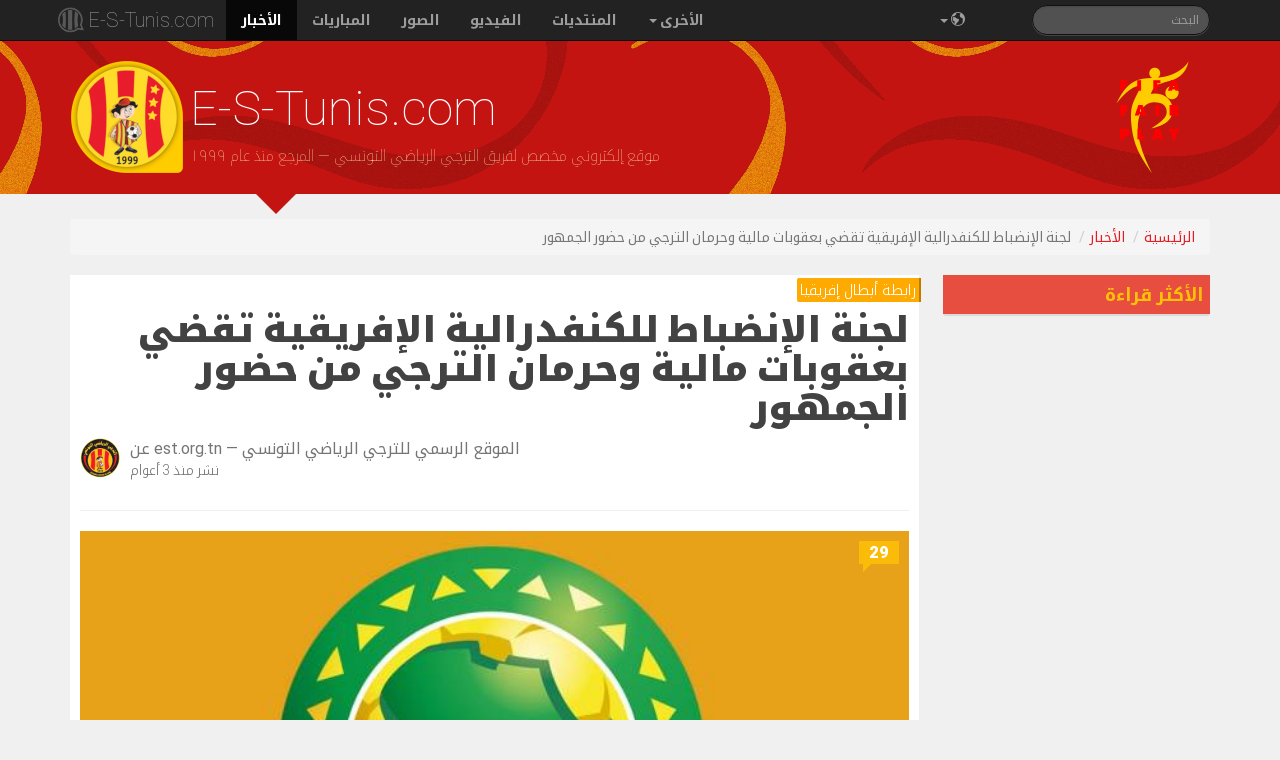

--- FILE ---
content_type: text/html; charset=UTF-8
request_url: https://e-s-tunis.com/ar/news/2023/05/05/14808-%D9%84%D8%AC%D9%86%D8%A9-%D8%A7%D9%84%D8%A5%D9%86%D8%B6%D8%A8%D8%A7%D8%B7-%D9%84%D9%84%D9%83%D9%86%D9%81%D8%AF%D8%B1%D8%A7%D9%84%D9%8A%D8%A9-%D8%A7%D9%84%D8%A5%D9%81%D8%B1%D9%8A%D9%82%D9%8A%D8%A9-%D8%AA%D9%82%D8%B6%D9%8A-%D8%A8%D8%B9%D9%82%D9%88%D8%A8%D8%A7%D8%AA-%D9%85%D8%A7%D9%84%D9%8A%D8%A9-%D9%88%D8%AD%D8%B1%D9%85%D8%A7%D9%86-%D8%A7%D9%84%D8%AA%D8%B1%D8%AC%D9%8A-%D9%85%D9%86-%D8%AD%D8%B6%D9%88%D8%B1-%D8%A7%D9%84%D8%AC%D9%85%D9%87%D9%88%D8%B1
body_size: 5041
content:
<!doctype html><html class="no-js" lang="ar" itemscope itemtype="http://schema.org/WebSite"><head><meta charset="utf-8"><meta http-equiv="x-ua-compatible" content="ie=edge"><title itemprop="name">لجنة الإنضباط للكنفدرالية الإفريقية تقضي بعقوبات مالية وحرمان الترجي من حضور الجمهور</title><meta name=description content="قررت لجنة الانضباط للكنفدرالية الافريقية لكرة القدم تسليط العقوبات التالية على الترجي الرياضي التونسي:
-عقوبة..."><meta name="author" content="https://plus.google.com/114671849437388435903"><meta name="publisher" content="https://plus.google.com/114671849437388435903"><meta name=viewport content="width=device-width, initial-scale=1, minimal-ui"><meta name=mobile-web-app-capable content=yes><meta name=apple-mobile-web-app-capable content=yes><meta name=apple-mobile-web-app-status-bar-style content=black><meta name=apple-mobile-web-app-title content="لجنة الإنضباط للكنفدرالية الإفريقية تقضي بعقوبات مالية وحرمان الترجي من حضور الجمهور"><meta name="theme-color" content="#ffc107"><link rel="icon" sizes="144x144" href="/apple-touch-icon-precomposed.png"><link rel="alternate" type="application/rss+xml" title="E-S-Tunis.com RSS Channel" href="https://feeds.feedburner.com/estuniscom_feed_ar"><link rel="canonical" href="https://e-s-tunis.com/ar/news/2023/05/05/14808-لجنة-الإنضباط-للكنفدرالية-الإفريقية-تقضي-بعقوبات-مالية-وحرمان-الترجي-من-حضور-الجمهور" itemprop="url"><meta name="keywords" content="الكنفدرالية الإفريقية لكرة القدم,الترجي الرياضي التونسي,الترجي الرياضي,الترجي التونسي,الترجي,لجنة الإنضباط"><meta name="news_keywords" content="الكنفدرالية الإفريقية لكرة القدم,الترجي الرياضي التونسي,الترجي الرياضي,الترجي التونسي,الترجي,لجنة الإنضباط"><meta name="twitter:card" content="summary_large_image"><meta name="twitter:site" content="@ESTuniscom"><meta name="twitter:creator" content="@ESTuniscom"><meta name="twitter:title" content="لجنة الإنضباط للكنفدرالية الإفريقية تقضي بعقوبات مالية وحرمان الترجي من حضور الجمهور"><meta name="twitter:description" content="قررت لجنة الانضباط للكنفدرالية الافريقية لكرة القدم تسليط العقوبات التالية على الترجي الرياضي التونسي:
-عقوبة..."><meta name="twitter:image:src" content="https://e-s-tunis.com/images/news/2020/11/23/1606148424_img.jpg"><meta property="og:type" content="article"><meta property="og:site_name" content="E-S-Tunis.com"><meta property="og:published_time" content="2023-05-05T20:42:43+01:00"><meta property="article:author" content="ESTuniscom"><meta property="article:published_time" content="2023-05-05T20:42:43+01:00"><meta property="article:publisher" content="https://www.facebook.com/pages/Esp%C3%A9rance-de-Tunis/217052358376423"><meta property="article:section" content="رابطة أبطال إفريقيا"><meta property="article:tag" content="الكنفدرالية الإفريقية لكرة القدم"><meta property="article:tag" content="الترجي الرياضي التونسي"><meta property="article:tag" content="الترجي الرياضي"><meta property="article:tag" content="الترجي التونسي"><meta property="article:tag" content="الترجي"><meta property="article:tag" content="لجنة الإنضباط"><meta property="og:title" content="لجنة الإنضباط للكنفدرالية الإفريقية تقضي بعقوبات مالية وحرمان الترجي من حضور الجمهور"><meta property="og:description" content="قررت لجنة الانضباط للكنفدرالية الافريقية لكرة القدم تسليط العقوبات التالية على الترجي الرياضي التونسي:
-عقوبة..."><meta property="og:image" content="https://e-s-tunis.com/images/news/2020/11/23/1606148424_img.jpg"><meta property="og:url" content="https://e-s-tunis.com/ar/news/2023/05/05/14808-لجنة-الإنضباط-للكنفدرالية-الإفريقية-تقضي-بعقوبات-مالية-وحرمان-الترجي-من-حضور-الجمهور"><link rel="amphtml" href="https://e-s-tunis.com/ar/amp/2023/05/05/14808-لجنة-الإنضباط-للكنفدرالية-الإفريقية-تقضي-بعقوبات-مالية-وحرمان-الترجي-من-حضور-الجمهور"/><link type="text/css" rel="stylesheet" href="https://fonts.googleapis.com/css?family=RobotoDraft:400,900,400italic,100,300" /><link type="text/css" rel="stylesheet" href="https://fonts.googleapis.com/earlyaccess/notokufiarabic.css" /><link rel="stylesheet" href="/css/estunis.css?l" media="screen"><link rel="stylesheet" href="/css/news.css?d" media="screen"><script src="/js/vendor/modernizr-2.8.3-respond-1.4.2.min.js"></script><script src="//instant.page/3.0.0" type="module" defer integrity="sha384-OeDn4XE77tdHo8pGtE1apMPmAipjoxUQ++eeJa6EtJCfHlvijigWiJpD7VDPWXV1"></script></head><body><!--[if lt IE 8]><p class="browsehappy">Vous utilisez un <strong>vieux</strong> navigateur, qui n'est plus maintenu. Nous vous recommandons vivement <a href="http://browsehappy.com/">la mise à jour de votre navigateur</a> afin de profiter de toutes les fonctionnalités de notre site.</p><![endif]--><nav class="navbar navbar-inverse navbar-fixed-top" role="navigation"><div class="container"><div class="navbar-header"><button type="button" class="navbar-toggle" data-toggle="collapse" data-target=".navbar-responsive-collapse"><span class="sr-only">تبديل التنقل</span><span class="icon-bar"></span><span class="icon-bar"></span><span class="icon-bar"></span></button><a class="navbar-brand" href="/ar" lang="fr">E-S-Tunis.com</a></div><div class="navbar-collapse collapse navbar-responsive-collapse" dir="rtl"><ul class="nav navbar-nav"><li class="active"><a href="/ar">الأخبار</a></li><li><a href="/saison/calendrier#current">المباريات</a></li><li><a href="/photos">الصور</a></li><li><a href="/videos">الفيديو</a></li><li><a href="/forum/index.php">المنتديات</a></li><li class="dropdown"><a href="#" class="dropdown-toggle" data-toggle="dropdown">الأخرى <span class="caret"></span></a><ul class="dropdown-menu dropdown-menu-right rtl" role="menu" aria-labelledby="dropdownMenu"><li role="presentation" class="dropdown-header">الموسم الحالي</li><li role="presentation" class="disabled"><a role="menuitem" tabindex="-1" class="disabled" href="#">الفريق</a></li><li role="presentation"><a role="menuitem" tabindex="-1" href="/saison/mercato">الانتقالات</a></li><li role="presentation"><a role="menuitem" tabindex="-1" href="/saison/classement">ترتيب الرابطة ١</a></li><li role="presentation" class="disabled"><a role="menuitem" tabindex="-1" href="#">النقل المباشر</a></li><li role="presentation"><a role="menuitem" tabindex="-1" href="/playerofthematch">رجل المباراة</a></li><li role="presentation"><a role="menuitem" tabindex="-1" href="/playerofthemonth">Joueur du mois</a></li></ul></li></ul><form class="navbar-form navbar-right hidden-sm" role="search" method="get" id="searchform" action="/search/"><div class="form-group"><input dir="rtl" name="q" id="s" type="text" class="form-control input-sm search-query" placeholder="البحث" /></div></form><ul class="nav navbar-nav navbar-right"><li><a href="#" class="dropdown-toggle" data-toggle="dropdown"><span class="icon-earth"></span>&nbsp;<span class="caret"></span></a><ul class="dropdown-menu dropdown-menu-right rtl" role="menu" aria-labelledby="dropdownMenu"><li role="presentation"><a role="menuitem" tabindex="-1" href="/fr" lang="fr">Français</a></li><li role="presentation"><a role="menuitem" tabindex="-1" href="/en" lang="en">English</a></li><li role="presentation" class="active"><a role="menuitem" tabindex="-1" href="/ar" lang="ar">العربية</a></li></ul></li></ul></div></div></nav><header class="hidden-xs"><div class="container"><div id="title"><h1 lang="fr">E-S-Tunis.com</h1><p>موقع إلكتروني مخصص لفريق الترجي الرياضي التونسي &mdash; المرجع منذ عام ١٩٩٩</p></div></div><div class="nsarrow"></div></header><div id="main" class="container"><ol class="breadcrumb hidden-xs" dir="rtl"><li><a href="/ar">الرئيسية</a></li><li><a href="/ar">الأخبار</a></li><li class="active">لجنة الإنضباط للكنفدرالية الإفريقية تقضي بعقوبات مالية وحرمان الترجي من حضور الجمهور</li></ol><div class="row"><div class="col-xs-12 col-sm-8 col-md-9"><article class="hnews hentry" itemscope itemtype="http://schema.org/NewsArticle"><header><div class="cat"><span itemprop="articleSection" class="category foot">رابطة أبطال إفريقيا</span></div><h1 class="entry-title" itemprop="headline" dir="rtl">لجنة الإنضباط للكنفدرالية الإفريقية تقضي بعقوبات مالية وحرمان الترجي من حضور الجمهور</h1><div><div id="profile" class="pull-left"><span><img src="https://e-s-tunis.com/images/logo/partner/est.org.tn.png" width="40" height="40" alt="" /></span></div><div class="clearfix"><p class="article-date"><span class="redactor">عن <span itemprop="creator" class="byline author vcard fn">est.org.tn — الموقع الرسمي للترجي الرياضي التونسي</span></span><br>نشر <time itemprop="datePublished" class="published updated" datetime="2023-05-05T20:42:43+01:00">05-05-2023</time></p></div></div><hr></header><div class="entry-content"><figure class="main-img"><img itemprop="image" alt="تسليط عقوبات قاسية على الترجي. صورة : الكنفدرالية الإفريقية لكرة القدم" src="https://e-s-tunis.com/images/news/2020/11/23/1606148424_img.jpg" /><figcaption dir="rtl">تسليط عقوبات قاسية على الترجي. صورة : الكنفدرالية الإفريقية لكرة القدم</figcaption><a href="#comments"><p class="comments">...</p></a></figure><div class="row"><div class="col-md-11 col-md-push-1" itemprop="articleBody" dir="rtl"><p>قررت لجنة الانضباط للكنفدرالية الافريقية لكرة القدم تسليط العقوبات التالية على الترجي الرياضي التونسي:<br />
-عقوبة اللعب بدون حضور الجمهور لأربعة مقابلات قادمة، و التي يكون فيها الترجي الرياضي التونسي مضيفا، و ذلك بسبب الإخلالات التي شابت اللقاء الذي جمعه بجمعية شبيبة القبائل الجزائري.<br />
- تمتيع الترجي الرياضي التونسي بتأجيل تنفيذ هذا القرار في حدود مقابلتين فقط، على أن لا ينسب لجمعية الترجي الرياضي التونسي أي تجاوز تأديبي في بحر 12 شهرا، و في صورة إتيان أي تجاوز أو إخلال خلال هذه المدة، فسيقع حرمانها، و بصفة آلية من المشاركة في مسابقة الاندية الموالية ، و تطبيق العقوبة المؤجلة، و ذلك بقطع النظر عن باقي العقوبات الممكن إتخاذها.<br />
- معاقبة الترجي الرياضي التونسي بخطية مالية قدرها 300 ألف دولار امريكى.<br />
&nbsp;</p>
</div><div id="socialbar" class="col-md-1 col-md-pull-11"><a target="_blank" href="//twitter.com/share?text=لجنة الإنضباط للكنفدرالية الإفريقية تقضي بعقوبات مالية وحرمان الترجي من حضور الجمهور&url=https://e-s-tunis.com/ar/news/2023/05/05/14808-لجنة-الإنضباط-للكنفدرالية-الإفريقية-تقضي-بعقوبات-مالية-وحرمان-الترجي-من-حضور-الجمهور" rel="nofollow" data-toggle="tooltip" data-placement="right" title="وزع على تويتر"><span class="icon-twitter"></span></a> <a target="_blank" href="//www.facebook.com/sharer.php?u=https://e-s-tunis.com/ar/news/2023/05/05/14808-لجنة-الإنضباط-للكنفدرالية-الإفريقية-تقضي-بعقوبات-مالية-وحرمان-الترجي-من-حضور-الجمهور" rel="nofollow" data-toggle="tooltip" data-placement="right" title="وزع على الفيسبوك"><span class="icon-facebook"></span></a></div></div><div class="clearfix"></div></div><footer><p itemprop="keywords" dir="rtl"><i class="icon-tags"></i> <a href="/search/?q=الكنفدرالية الإفريقية لكرة القدم" rel="tag"><span class="badge">الكنفدرالية الإفريقية لكرة القدم</span></a> <a href="/search/?q=الترجي الرياضي التونسي" rel="tag"><span class="badge">الترجي الرياضي التونسي</span></a> <a href="/search/?q=الترجي الرياضي" rel="tag"><span class="badge">الترجي الرياضي</span></a> <a href="/search/?q=الترجي التونسي" rel="tag"><span class="badge">الترجي التونسي</span></a> <a href="/search/?q=الترجي" rel="tag"><span class="badge">الترجي</span></a> <a href="/search/?q=لجنة الإنضباط" rel="tag"><span class="badge">لجنة الإنضباط</span></a></p></footer></article><aside id="previous-next"><a id="previous" class="col-lg-6" href="/fr/news/2023/04/27/14789-بلاغ"><i class="icon-page-prev"></i> بلاغ </a><a id="next" class="col-lg-6" href="/fr/news/2023/05/08/14816-مباريات-مثيرة-وشيقة-في-المربع-الذهبي-لرابطة-أبطال-إفريقيا"> مباريات مثيرة وشيقة في المربع الذهبي لرابطة أبطال إفريقيا <i class="icon-page-next"></i></a><div class="clearfix"></div></aside>            <a id="comments"></a><button id="comment-button" data-article-id="14808" type="button" class="btn-lg btn-block btn-warning show" data-loading-text="تحميل ..." autocomplete="off">لا توجد تعليقات &mdash; علق</button>
            <aside id="commentaires" class="hidden">
                <h2><i class="icon-bubbles"></i>  تعليقات</h2>
                <div id="popover_content_wrapper" class="hidden">
                  <form action="/forum/login.php?action=in" method="post" role="form">
                    <div class="form-group">
                      <label for="user">اسم المستخدم</label>
                      <input type="text" class="form-control" id="user" name="req_username" placeholder="المستخدم" />
                    </div>
                    <div class="form-group">
                      <label for="password">كلمة السر</label>
                      <input type="password" class="form-control" id="password" name="req_password" placeholder="كلمة السر" />
                      <input type="hidden" name="form_sent" value="1" />
                      <input type="hidden" name="redirect_url" value="https://e-s-tunis.com/ar/news/2023/05/05/14808-%D9%84%D8%AC%D9%86%D8%A9-%D8%A7%D9%84%D8%A5%D9%86%D8%B6%D8%A8%D8%A7%D8%B7-%D9%84%D9%84%D9%83%D9%86%D9%81%D8%AF%D8%B1%D8%A7%D9%84%D9%8A%D8%A9-%D8%A7%D9%84%D8%A5%D9%81%D8%B1%D9%8A%D9%82%D9%8A%D8%A9-%D8%AA%D9%82%D8%B6%D9%8A-%D8%A8%D8%B9%D9%82%D9%88%D8%A8%D8%A7%D8%AA-%D9%85%D8%A7%D9%84%D9%8A%D8%A9-%D9%88%D8%AD%D8%B1%D9%85%D8%A7%D9%86-%D8%A7%D9%84%D8%AA%D8%B1%D8%AC%D9%8A-%D9%85%D9%86-%D8%AD%D8%B6%D9%88%D8%B1-%D8%A7%D9%84%D8%AC%D9%85%D9%87%D9%88%D8%B1" />
                    </div>
                      <button type="submit" class="btn btn-block btn-primary">تسجيل الدخول</button>
                  </form>
                </div>
            </aside>
        </div>
        <div class="col-xs-12 col-sm-4 col-md-3 sidebar">
            <div class="bloc" id="recent">
                <h4 dir="rtl">الأكثر قراءة</h4>
                <ol dir="rtl"></ol>            </div>
        </div>
    </div>

        </div>
        <div class="modal fade footermodal" tabindex="-1" role="dialog" aria-labelledby="footermodallabel" aria-hidden="true">
          <div class="modal-dialog modal-lg">
            <div class="modal-content"></div>
          </div>
        </div>
        <footer class="btm">
          <div class="container">
              <p><a href="/misc/about.html" data-toggle="modal" data-target=".footermodal">نبذة عن الموقع</a> &nbsp; &mdash; &nbsp; <a href="/misc/conditions.html" data-toggle="modal" data-target=".footermodal">الأحكام والشروط</a> &nbsp; &mdash; &nbsp; <a href="/misc/faq.html" data-toggle="modal" data-target=".footermodal">الأسئلة المتداولة</a> &nbsp; &mdash; &nbsp; <a href="/misc/contact.html" data-toggle="modal" data-target=".footermodal">الاتصال بنا</a></p>
              <p class="soc"><a href="https://twitter.com/ESTuniscom"><span class="icon-twitter"></span></a> &nbsp; <a href="https://www.facebook.com/E.S.Tunis.com.1999"><span class="icon-facebook"></span></a> &nbsp; <a href="https://feeds.feedburner.com/estuniscom_feed_ar"><span class="icon-feed"></span></a></p>
              <hr>
              <p><em>&copy; 1999&ndash;2024 &nbsp; E-S-Tunis.com &nbsp; &mdash; &nbsp; جميع الحقوق محفوظة</em></p>
          </div>
        </footer>
        <script src="https://ajax.googleapis.com/ajax/libs/jquery/1.12.0/jquery.min.js"></script>
        <script>window.jQuery || document.write('<script src="/js/vendor/jquery-1.12.0.min.js"><\/script>')</script>
        <script src="/js/estunis.js?b"></script>
        <script src="/js/news.js?g"></script>        <script>
          (function(i,s,o,g,r,a,m){i['GoogleAnalyticsObject']=r;i[r]=i[r]||function(){
          (i[r].q=i[r].q||[]).push(arguments)},i[r].l=1*new Date();a=s.createElement(o),
          m=s.getElementsByTagName(o)[0];a.async=1;a.src=g;m.parentNode.insertBefore(a,m)
          })(window,document,'script','https://www.google-analytics.com/analytics.js','ga');
          ga('create', 'UA-41395234-1', 'auto');ga('send', 'pageview');
        </script>
    </body>
</html>


--- FILE ---
content_type: text/html; charset=UTF-8
request_url: https://e-s-tunis.com/news/json/comments.php?id=14808
body_size: 6
content:
["29"]

--- FILE ---
content_type: application/javascript; charset=utf-8
request_url: https://e-s-tunis.com/js/news.js?g
body_size: 2403
content:
!function(a){a.i18n=function(b,c){var d=c||a.i18n.lang;return this.i18n[d]&&this.i18n[d].strings?this.i18n[d].strings[b]||b:b},a._=a.i18n,a.i18n.setLocale=function(b){a.i18n.lang=b},a.i18n.getLocale=function(){return a.i18n.lang}}(jQuery),jQuery.timeago.settings.lang=$("html").attr("lang"),$.i18n.en={},$.i18n.fr={},$.i18n.ar={},jQuery.i18n.en.strings={no_comment_comment:"No comments &mdash; Comment",see_comment_comment:"See the comment &mdash; Comment",see_comments_comment1:"See the",see_comments_comment2:"comments &mdash; Comment",subject_closed:"Topic closed. No new comments can be added to this article.",write_comment:"Write a comment",validate:"validate",you_must_be:"You must",logged_in:"login",to_add_comment:"to add a comment",not_yet_registred:"Not yet registered ?",next_comments:"Next comments :",here:"here &gt;&gt;",comments_inaccessible:"Comments are inaccessible",Identification:"Login"},jQuery.i18n.fr.strings={no_comment_comment:"Aucun commentaire &mdash; Réagir",see_comment_comment:"Voir le commentaire &mdash; Réagir",see_comments_comment1:"Voir les",see_comments_comment2:"commentaires &mdash; Réagir",subject_closed:"Sujet clos. Aucun nouveau commentaire ne peut être ajouté à cet article.",write_comment:"Écrire un commentaire",validate:"Valider",you_must_be:"Vous devez être",logged_in:"connecté",to_add_comment:"pour pouvoir ajouter un commentaire",not_yet_registred:"Pas encore enregistré ?",next_comments:"Suite des commentaires :",here:"ici &gt;&gt;",comments_inaccessible:"Commentaires inaccessibles",Identification:"Identification"},jQuery.i18n.ar.strings={no_comment_comment:"لا توجد تعليقات &mdash; علق",see_comment_comment:"اكشف التعليق &mdash; علق",see_comments_comment1:"اكشف ال",see_comments_comment2:"تعليقات &mdash; علق",subject_closed:"موضوع مغلق. لا توجد تعليقات جديدة يمكن أن تضاف إلى هذا المقال.",write_comment:"اكتب تعليقا",validate:"سجل",you_must_be:"يجب عليك",logged_in:"تسجيل الدخول",to_add_comment:"لإضافة تعليق",not_yet_registred:"غير مسجل؟",next_comments:"التعليقات التالية:",here:"هنا &lt;&lt;",comments_inaccessible:"يتعذر الوصول إلى التعليقات",Identification:"تسجيل الدخول"},$.i18n.setLocale($("html").attr("lang")),jQuery(document).ready(function(){$("time.published").timeago(),$.getJSON("/news/json/comments.php",{id:$("#comment-button").data("articleId")}).done(function(a){$.each(a,function(a,b){isNaN(b)?($("#comment-button").html($.i18n("no_comment_comment")),$(".comments").html("0")):(0==b?$("#comment-button").html($.i18n("no_comment_comment")):1==b?$("#comment-button").html($.i18n("see_comment_comment")):$("#comment-button").html($.i18n("see_comments_comment1")+" "+b+" "+$.i18n("see_comments_comment2")),$(".comments").html(""+b))})}).fail(function(a,b,c){var d=b+", "+c;console.log("Request Failed: "+d)}),$("#comment-button").on("click",function(a){a.preventDefault();var b=$(this);b.button("loading"),$.getJSON("/news/json/comments.php",{comment:b.data("articleId")}).done(function(a){var c,d=!1,e=0;if($.each(a,function(a,b){var f=null;if(0==a){var f=null;d=b.tbc,e=b.tid,f=b.closed?$("<p></p>").addClass("bg-warning").addClass("login").append($.i18n("subject_closed")):b.connected?$("<div></div>").addClass("well").append("<h4>"+$.i18n("write_comment")+'</h4><form id="quickpostform" method="post" action="/forum/post.php?tid='+e+'" role="form"><div class="form-group"><input type="hidden" name="form_sent" value="1" /><textarea class="form-control" name="req_message" rows="3"></textarea><input type="hidden" name="tid" value="'+e+'" /></div><button type="submit" name="submit" class="btn btn-primary">'+$.i18n("validate")+"</button></form>"):$("<p></p>").addClass("bg-warning").addClass("login").append($.i18n("you_must_be")+' <a data-toggle="popover" data-title="'+$.i18n("Identification")+'" data-placement="bottom">'+$.i18n("logged_in")+"</a> "+$.i18n("to_add_comment")+'. <a href="/forum/register.php">'+$.i18n("not_yet_registred")+"</a>")}else f=$("<div></div>").addClass("comment").append(b.image+'<div class="message"><small class="pull-right"><i class="icon-clock"></i> <time class="published" datetime="'+b.date+'"></time></small>'+b.username+b.comment+"</div><hr>");c=c?c.add(f):f}),d){var f=$("<p></p>").addClass("bg-warning").addClass("login").append($.i18n("next_comments")+' <a href="/forum/viewtopic.php?id='+e+'">'+$.i18n("here")+"</a>");c=c?c.add(f):f}$("#commentaires").removeClass("hidden").addClass("show").append(c),b.removeClass("show").addClass("hidden").remove(),$("time.published").timeago(),$("a[data-toggle=popover]").popover({html:!0,content:function(){return $("#popover_content_wrapper").html()}})}).fail(function(a,c,d){var e=c+", "+d;console.log("Request Failed: "+e),b.html($.i18n("comments_inaccessible"))})}),$('article').bind('cut copy',function(e){e.preventDefault()}),$('span[data-toggle="popover"]').popover()}),jQuery(document).ready(function(){var a=["#1abc9c","#2ecc71","#3498db","#9b59b6","#34495e","#16a085","#27ae60","#2980b9","#8e44ad","#2c3e50","#f1c40f","#e67e22","#e74c3c","#ecf0f1","#95a5a6","#f39c12","#d35400","#c0392b","#bdc3c7","#7f8c8d"];$(".user-icon").each(function(){var b=$(this),c=$(b).attr("rel-name").replace(/[^a-zA-Z]+/g,""),d=c.charAt(0).toUpperCase(),e=c.charAt(Math.max(c.length-2,0)).toUpperCase(),f=e.charCodeAt(0)-64,g=f%20,h=b[0].getContext("2d"),i=$(b).attr("width"),j=$(b).attr("height"),k=i,l=j,m=i/2,n=j/2,o=Math.min(i/2,j/2);window.devicePixelRatio&&($(b).attr("width",i*window.devicePixelRatio),$(b).attr("height",j*window.devicePixelRatio),$(b).css("width",k),$(b).css("height",l),h.scale(window.devicePixelRatio,window.devicePixelRatio)),h.beginPath(),h.fillStyle=a[g-1],h.arc(.95*i,.95*j,o/2,13/12*Math.PI,17/12*Math.PI,!1),h.lineTo(.95*i,.95*j),h.fill(),h.moveTo(m,n),h.arc(m,n,o,0,2*Math.PI,!1),h.fill(),h.font="normal normal 100 "+.75*j+"px RobotoDraft",h.textAlign="center",h.fillStyle="#fff",h.fillText(d,k/2,l/1.35)})});

--- FILE ---
content_type: text/plain
request_url: https://www.google-analytics.com/j/collect?v=1&_v=j102&a=137201775&t=pageview&_s=1&dl=https%3A%2F%2Fe-s-tunis.com%2Far%2Fnews%2F2023%2F05%2F05%2F14808-%25D9%2584%25D8%25AC%25D9%2586%25D8%25A9-%25D8%25A7%25D9%2584%25D8%25A5%25D9%2586%25D8%25B6%25D8%25A8%25D8%25A7%25D8%25B7-%25D9%2584%25D9%2584%25D9%2583%25D9%2586%25D9%2581%25D8%25AF%25D8%25B1%25D8%25A7%25D9%2584%25D9%258A%25D8%25A9-%25D8%25A7%25D9%2584%25D8%25A5%25D9%2581%25D8%25B1%25D9%258A%25D9%2582%25D9%258A%25D8%25A9-%25D8%25AA%25D9%2582%25D8%25B6%25D9%258A-%25D8%25A8%25D8%25B9%25D9%2582%25D9%2588%25D8%25A8%25D8%25A7%25D8%25AA-%25D9%2585%25D8%25A7%25D9%2584%25D9%258A%25D8%25A9-%25D9%2588%25D8%25AD%25D8%25B1%25D9%2585%25D8%25A7%25D9%2586-%25D8%25A7%25D9%2584%25D8%25AA%25D8%25B1%25D8%25AC%25D9%258A-%25D9%2585%25D9%2586-%25D8%25AD%25D8%25B6%25D9%2588%25D8%25B1-%25D8%25A7%25D9%2584%25D8%25AC%25D9%2585%25D9%2587%25D9%2588%25D8%25B1&ul=en-us%40posix&dt=%D9%84%D8%AC%D9%86%D8%A9%20%D8%A7%D9%84%D8%A5%D9%86%D8%B6%D8%A8%D8%A7%D8%B7%20%D9%84%D9%84%D9%83%D9%86%D9%81%D8%AF%D8%B1%D8%A7%D9%84%D9%8A%D8%A9%20%D8%A7%D9%84%D8%A5%D9%81%D8%B1%D9%8A%D9%82%D9%8A%D8%A9%20%D8%AA%D9%82%D8%B6%D9%8A%20%D8%A8%D8%B9%D9%82%D9%88%D8%A8%D8%A7%D8%AA%20%D9%85%D8%A7%D9%84%D9%8A%D8%A9%20%D9%88%D8%AD%D8%B1%D9%85%D8%A7%D9%86%20%D8%A7%D9%84%D8%AA%D8%B1%D8%AC%D9%8A%20%D9%85%D9%86%20%D8%AD%D8%B6%D9%88%D8%B1%20%D8%A7%D9%84%D8%AC%D9%85%D9%87%D9%88%D8%B1&sr=1280x720&vp=1280x720&_u=IEBAAEABAAAAACAAI~&jid=170316834&gjid=1175296904&cid=766523429.1769455607&tid=UA-41395234-1&_gid=304270818.1769455607&_r=1&_slc=1&z=1745003408
body_size: -450
content:
2,cG-KWW6CKCKTT